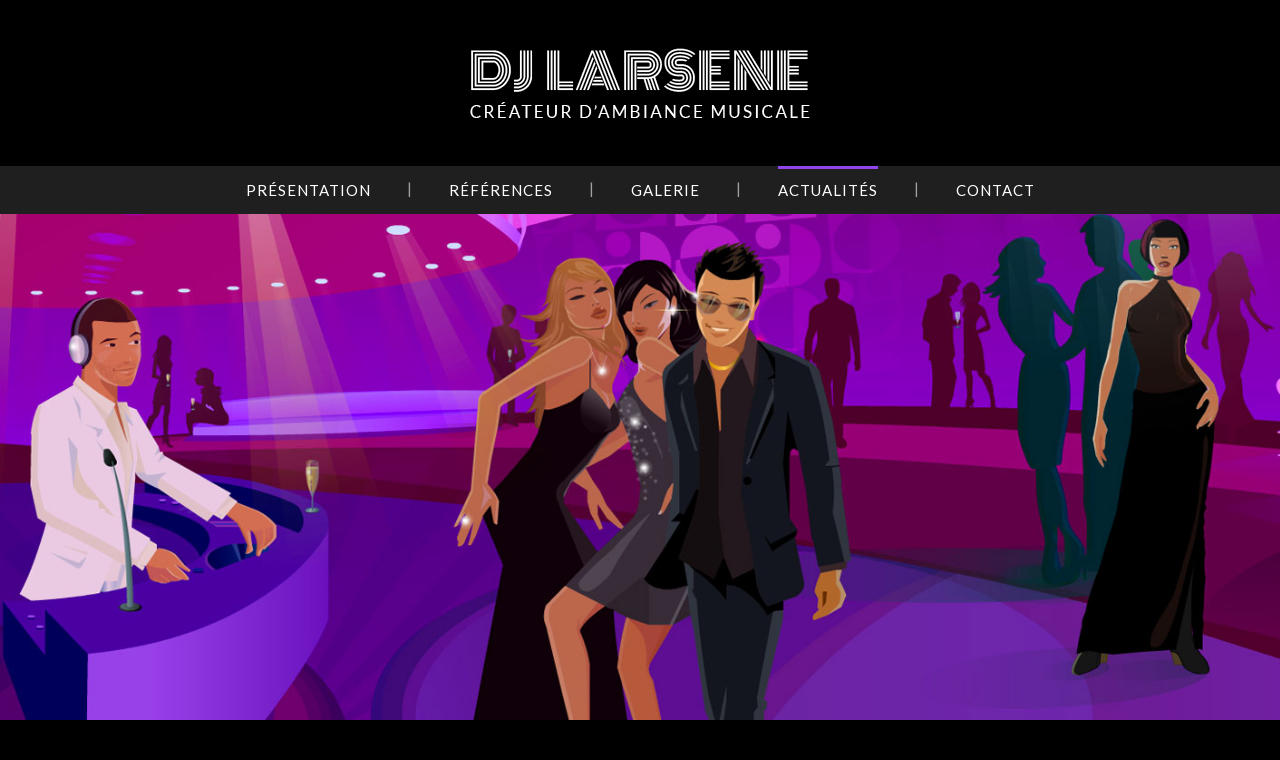

--- FILE ---
content_type: text/html; charset=UTF-8
request_url: http://www.djlarsene.com/category/mariage/
body_size: 4577
content:
<!DOCTYPE html>
<html lang="fr-FR" class="no-js">
<head>
<title>Mariage - DJ Larsene - Créateur d&#039;ambiance musicale</title>
<meta charset="UTF-8">
<meta name="viewport" content="width=device-width, initial-scale=1">
<meta name="author" content="Fred Jaillet" />
<meta name="google-site-verification" content="CPK1UBk4TpZPQ3PoiBxKLKA9V6sSSWc0GVA-cK31YOw" />
<meta property="og:title schema:name" content="Mariage en Provence" />
<meta property="og:url schema:url" content="http://www.djlarsene.com/mariage-en-provence/" />
<meta property="og:image schema:image" content="http://www.djlarsene.com/wp-content/uploads/image-min-1024x392.jpg" />
<meta name="twitter:image" content="http://www.djlarsene.com/wp-content/uploads/image-min-1024x392.jpg">
<meta property="article:publisher" content="https://www.facebook.com/groups/djlarsene/" />
<meta property="og:locale" content="fr_FR" />
<meta property="og:type" content="website" />
<meta property="og:site_name" content="DJ Larsene"/>
<link rel="stylesheet" href="http://www.djlarsene.com/wp-content/themes/framework/style.css" media="all">
<link rel="stylesheet" href="http://www.djlarsene.com/wp-content/themes/framework/fonts/font-awesome.min.css" media="all">
<link rel="profile" href="http://gmpg.org/xfn/11">
<link rel='dns-prefetch' href='//fonts.googleapis.com' />
<link rel='dns-prefetch' href='//s.w.org' />
<link rel='stylesheet' id='audio1-html5_site_css-css'  href='http://www.djlarsene.com/wp-content/plugins/lbg-audio1-html5/audio1_html5/audio1_html5.css?ver=4.6.30' type='text/css' media='all' />
<link rel='stylesheet' id='google-fonts-css'  href='http://fonts.googleapis.com/css?family=Lato%3A400%2C700%2C900%2C300&#038;ver=4.6.30' type='text/css' media='all' />
<script type='text/javascript' src='http://www.djlarsene.com/wp-includes/js/jquery/jquery.js?ver=1.12.4'></script>
<script type='text/javascript' src='http://www.djlarsene.com/wp-includes/js/jquery/jquery-migrate.min.js?ver=1.4.1'></script>
<script type='text/javascript' src='http://www.djlarsene.com/wp-content/plugins/lbg-audio1-html5/audio1_html5/js/jquery.mousewheel.min.js?ver=4.6.30'></script>
<script type='text/javascript' src='http://www.djlarsene.com/wp-content/plugins/lbg-audio1-html5/audio1_html5/js/jquery.touchSwipe.min.js?ver=4.6.30'></script>
<script type='text/javascript' src='http://www.djlarsene.com/wp-content/plugins/lbg-audio1-html5/audio1_html5/js/audio1_html5.js?ver=4.6.30'></script>
<link rel="icon" href="http://www.djlarsene.com/wp-content/uploads/cropped-favicon-32x32.png" sizes="32x32" />
<link rel="icon" href="http://www.djlarsene.com/wp-content/uploads/cropped-favicon-192x192.png" sizes="192x192" />
<link rel="apple-touch-icon-precomposed" href="http://www.djlarsene.com/wp-content/uploads/cropped-favicon-180x180.png" />
<meta name="msapplication-TileImage" content="http://www.djlarsene.com/wp-content/uploads/cropped-favicon-270x270.png" />
</head>
<body id="returntop" class="archive category category-mariage category-7">
<section class="wrap" id="logo"><section class="row"><div class="logo"><a href="http://www.djlarsene.com" title="DJ Larsene - Créateur d&#039;ambiance musicale"><img src="http://www.djlarsene.com/wp-content/uploads/logo_dj_larsene.png" alt="logo" width="340" height="70" /></a></div></section></section><section class="wrap" id="navigation"><section class="row"><ul id="menu-header" class="menu-header"><li id="menu-item-55" class="menu-item menu-item-type-post_type menu-item-object-page menu-item-55"><a title="Présentation" href="http://www.djlarsene.com/presentation/"><span>Présentation</span></a></li>
<li id="menu-item-63" class="menu-item menu-item-type-post_type menu-item-object-page menu-item-63"><a title="Références" href="http://www.djlarsene.com/references/"><span>Références</span></a></li>
<li id="menu-item-58" class="menu-item menu-item-type-post_type menu-item-object-page menu-item-58"><a title="Galerie" href="http://www.djlarsene.com/galerie/"><span>Galerie</span></a></li>
<li id="menu-item-56" class="menu-item menu-item-type-post_type menu-item-object-page current_page_parent menu-item-56"><a title="Actualités" href="http://www.djlarsene.com/actualites/"><span>Actualités</span></a></li>
<li id="menu-item-57" class="menu-item menu-item-type-post_type menu-item-object-page menu-item-57"><a title="Contact" href="http://www.djlarsene.com/contact/"><span>Contact</span></a></li>
</ul></section></section><section class="wrap" id="banner" style="background-image: url(http://www.djlarsene.com/wp-content/uploads/DJ-Diharce-Aactualites.jpg)"><p><script>		jQuery(function() {			jQuery("#lbg_audio1_html5_2937074").audio1_html5({				skin:"whiteControllers",				initialVolume:0.4,				autoPlay:true,				loop:true,				shuffle:false,				continuouslyPlayOnAllPages:true,				playerPadding:5,				playerBg:"#131313",				bufferEmptyColor:"#929292",				bufferFullColor:"#454545",				seekbarColor:"#FFFFFF",				volumeOffColor:"#454545",				volumeOnColor:"#FFFFFF",				timerColor:"#FFFFFF",				songAuthorTitleColor:"#FFFFFF",				showRewindBut:false,				showPlayBut:true,				showPreviousBut:true,				showNextBut:true,				showPlaylistBut:false,				showVolumeBut:true,								showVolumeSliderBut:true,				showTimer:true,				showSeekBar:true,				showAuthor:true,				showTitle:true,				showPlaylist:false,								showPlaylistOnInit:false,								playlistTopPos:15,								playlistBgColor:"#000000",				playlistRecordBgOffColor:"#000000",				playlistRecordBgOnColor:"#333333",				playlistRecordBottomBorderOffColor:"#333333",				playlistRecordBottomBorderOnColor:"#FFFFFF",				playlistRecordTextOffColor:"#777777",				playlistRecordTextOnColor:"#FFFFFF",				numberOfThumbsPerScreen:5,				playlistPadding:4,				showPlaylistNumber:false,				isSliderInitialized:false,				isProgressInitialized:false					});		});	</script>	    <div class="audio1_html5">            <audio id="lbg_audio1_html5_2937074" preload="auto">                  <div class="xaudioplaylist"><ul>                	<li class="xtitle"></li>                    <li class="xauthor"></li>                    <li class="xsources_mp3">http://www.djlarsene.com/wp-content/uploads/LOUNGE-00.mp3</li>                    <li class="xsources_ogg"></li>                </ul><ul>                	<li class="xtitle">LOUNGE 1</li>                    <li class="xauthor">Dj Larsene</li>                    <li class="xsources_mp3">http://www.djlarsene.com/wp-content/uploads/LOUNGE-1.mp3</li>                    <li class="xsources_ogg"></li>                </ul><ul>                	<li class="xtitle">LOUNGE 2</li>                    <li class="xauthor">Dj Larsene</li>                    <li class="xsources_mp3">http://www.djlarsene.com/wp-content/uploads/LOUNGE-2.mp3</li>                    <li class="xsources_ogg"></li>                </ul><ul>                	<li class="xtitle">LOUNGE 3</li>                    <li class="xauthor">Dj Larsene</li>                    <li class="xsources_mp3">http://www.djlarsene.com/wp-content/uploads/LOUNGE-3.mp3</li>                    <li class="xsources_ogg"></li>                </ul><ul>                	<li class="xtitle">LOUNGE 4</li>                    <li class="xauthor">Dj Larsene</li>                    <li class="xsources_mp3">http://www.djlarsene.com/wp-content/uploads/LOUNGE-4.mp3</li>                    <li class="xsources_ogg"></li>                </ul><ul>                	<li class="xtitle">LOUNGE 5</li>                    <li class="xauthor">Dj Larsene</li>                    <li class="xsources_mp3">http://www.djlarsene.com/wp-content/uploads/LOUNGE-5.mp3</li>                    <li class="xsources_ogg"></li>                </ul><ul>                	<li class="xtitle">LOUNGE 6</li>                    <li class="xauthor">Dj Larsene</li>                    <li class="xsources_mp3">http://www.djlarsene.com/wp-content/uploads/LOUNGE-6.mp3</li>                    <li class="xsources_ogg"></li>                </ul><ul>                	<li class="xtitle">LOUNGE 7</li>                    <li class="xauthor">Dj Larsene</li>                    <li class="xsources_mp3">http://www.djlarsene.com/wp-content/uploads/LOUNGE-7.mp3</li>                    <li class="xsources_ogg"></li>                </ul><ul>                	<li class="xtitle">DANCE 1</li>                    <li class="xauthor">Dj Larsene</li>                    <li class="xsources_mp3">http://www.djlarsene.com/wp-content/uploads/DANCE-1.mp3</li>                    <li class="xsources_ogg"></li>                </ul><ul>                	<li class="xtitle">DANCE 2</li>                    <li class="xauthor">Dj Larsene</li>                    <li class="xsources_mp3">http://www.djlarsene.com/wp-content/uploads/DANCE-2.mp3</li>                    <li class="xsources_ogg"></li>                </ul><ul>                	<li class="xtitle">DANCE 3</li>                    <li class="xauthor">Dj Larsene</li>                    <li class="xsources_mp3">http://www.djlarsene.com/wp-content/uploads/DANCE-3.mp3</li>                    <li class="xsources_ogg"></li>                </ul><ul>                	<li class="xtitle">DANCE 4</li>                    <li class="xauthor">Dj Larsene</li>                    <li class="xsources_mp3">http://www.djlarsene.com/wp-content/uploads/DANCE-4.mp3</li>                    <li class="xsources_ogg"></li>                </ul><ul>                	<li class="xtitle">DANCE 5</li>                    <li class="xauthor">Dj Larsene</li>                    <li class="xsources_mp3">http://www.djlarsene.com/wp-content/uploads/DANCE-5.mp3</li>                    <li class="xsources_ogg"></li>                </ul><ul>                	<li class="xtitle">DANCE 6</li>                    <li class="xauthor">Dj Larsene</li>                    <li class="xsources_mp3">http://www.djlarsene.com/wp-content/uploads/DANCE-6.mp3</li>                    <li class="xsources_ogg"></li>                </ul><ul>                	<li class="xtitle">DANCE 7</li>                    <li class="xauthor">Dj Larsene</li>                    <li class="xsources_mp3">http://www.djlarsene.com/wp-content/uploads/DANCE-7.mp3</li>                    <li class="xsources_ogg"></li>                </ul></div>              No HTML5 audio playback capabilities for this browser. Use <a href="https://www.google.com/intl/en/chrome/browser/">Chrome Browser!</a>                </audio>          </div>             	<br style="clear:both;"></p></section><section class="wrap" id="container"><section class="row"><p class="entry-picto"><img src="http://www.djlarsene.com/wp-content/uploads/icon_dj_actualites.png" alt="picto" /></p><h1 class="entry-title">Mariage</h1><div class="entry-content"></div><ul class="grid-blog"><li id="post-1730" class="post-1730 post type-post status-publish format-standard has-post-thumbnail hentry category-mariage tag-dj tag-mariage tag-provence tag-var"><article><h3 class="entry-title"><a href="http://www.djlarsene.com/mariage-en-provence/" title="Mariage en Provence">Mariage en Provence</a></h3><p class="entry-meta"><time datetime="2022-06-30T14:42:49+02:00">30 juin 2022</time></p><p class="entry-image"><a href="http://www.djlarsene.com/mariage-en-provence/" title="Mariage en Provence"><img src="http://www.djlarsene.com/wp-content/uploads/mariage-provence.jpg" alt="Mariage en Provence" width="1920" height="1080" /></a></p><p class="entry-summary">Sous le soleil des terres de Provence, la magie de la musique gipsy a marqué l'ambiance&hellip;</p><p class="entry-link"><a href="http://www.djlarsene.com/mariage-en-provence/" title="Mariage en Provence">Lire l&rsquo;article</a></p></article></li><li id="post-1676" class="post-1676 post type-post status-publish format-standard has-post-thumbnail hentry category-mariage tag-mariage tag-var"><article><h3 class="entry-title"><a href="http://www.djlarsene.com/ambiance-mariage-dans-le-var/" title="Ambiance mariage dans le Var">Ambiance mariage dans le Var</a></h3><p class="entry-meta"><time datetime="2022-05-29T16:26:26+02:00">29 mai 2022</time></p><p class="entry-image"><a href="http://www.djlarsene.com/ambiance-mariage-dans-le-var/" title="Ambiance mariage dans le Var"><img src="http://www.djlarsene.com/wp-content/uploads/IMG_20220527_183421.jpg" alt="Ambiance mariage dans le Var" width="3264" height="2448" /></a></p><p class="entry-summary">Nous avons posé nos platines dans le Var avec une maison de Famille comme décor pour&hellip;</p><p class="entry-link"><a href="http://www.djlarsene.com/ambiance-mariage-dans-le-var/" title="Ambiance mariage dans le Var">Lire l&rsquo;article</a></p></article></li><li id="post-181" class="post-181 post type-post status-publish format-standard has-post-thumbnail hentry category-mariage tag-biarritz tag-noces"><article><h3 class="entry-title"><a href="http://www.djlarsene.com/ambiance-a-biarritz/" title="Ambiance à Biarritz">Ambiance à Biarritz</a></h3><p class="entry-meta"><time datetime="2016-09-30T22:57:07+02:00">30 septembre 2016</time></p><p class="entry-image"><a href="http://www.djlarsene.com/ambiance-a-biarritz/" title="Ambiance à Biarritz"><img src="http://www.djlarsene.com/wp-content/uploads/chateau-Arcangues-2.jpg" alt="Ambiance à Biarritz" width="1379" height="850" /></a></p><p class="entry-summary">Bonne nouvelle pour nos clients ! Notre zone d'intervention aux platines ne se limite pas à&hellip;</p><p class="entry-link"><a href="http://www.djlarsene.com/ambiance-a-biarritz/" title="Ambiance à Biarritz">Lire l&rsquo;article</a></p></article></li><li id="post-183" class="post-183 post type-post status-publish format-standard has-post-thumbnail hentry category-mariage"><article><h3 class="entry-title"><a href="http://www.djlarsene.com/week-end-dans-la-drome/" title="Week End dans la Drôme">Week End dans la Drôme</a></h3><p class="entry-meta"><time datetime="2016-09-06T22:59:26+02:00">6 septembre 2016</time></p><p class="entry-image"><a href="http://www.djlarsene.com/week-end-dans-la-drome/" title="Week End dans la Drôme"><img src="http://www.djlarsene.com/wp-content/uploads/CHATEAU-AULAN.jpg" alt="Week End dans la Drôme" width="960" height="1280" /></a></p><p class="entry-summary">Au milieu de nulle part, perdu dans la vallée de la Drôme... nous avons posé nos&hellip;</p><p class="entry-link"><a href="http://www.djlarsene.com/week-end-dans-la-drome/" title="Week End dans la Drôme">Lire l&rsquo;article</a></p></article></li></ul></section></section><section class="wrap" id="info"><section class="row"><ul class="grid-info"><li><article><p><img src="http://www.djlarsene.com/wp-content/uploads/icon_dj.png" alt="icon_dj" /></p><p>J&eacute;r&ocirc;me DIHARCE</p></article></li><li><article><p><img src="http://www.djlarsene.com/wp-content/uploads/icon_phone.png" alt="icon_phone" /></p><p>06 03 72 79 99</p></article></li><li><article><p><a href="http://www.djlarsene.com/contact/" title="Contactez-moi"><img src="http://www.djlarsene.com/wp-content/uploads/icon_email.png" alt="icon_email" /></a></p><p><a href="http://www.djlarsene.com/contact/" title="Contactez-moi">Contactez-moi</a></p></article></li><li><article><p><a onclick="window.open(this.href); return false;" href="https://www.facebook.com/groups/djlarsene/" title="Facebook"><img src="http://www.djlarsene.com/wp-content/uploads/icon_facebook.png" alt="icon_facebook" /></a></p><p><a onclick="window.open(this.href); return false;" href="https://www.facebook.com/groups/djlarsene/" title="Facebook">Facebook</a></p></article></li></ul></section></section><section class="wrap" id="copyright"><section class="row"><ul class="menu-copyright"><li>&copy; 2016 <a href="http://www.djlarsene.com/" title="Accueil">DJ Larsene</a></li><li>SIREN 510 116 817</li><li id="menu-item-64" class="menu-item menu-item-type-post_type menu-item-object-page menu-item-64"><a title="Mentions légales" href="http://www.djlarsene.com/mentions-legales/">Mentions légales</a></li>
<li id="menu-item-65" class="menu-item menu-item-type-post_type menu-item-object-page menu-item-65"><a title="Contact" href="http://www.djlarsene.com/contact/">Contact</a></li>
</ul><p class="design">R&eacute;alisation : <a onclick="window.open(this.href); return false;" href="http://www.les-agitateurs.com" title="Les Agitateurs - Agence Cr&eacute;ative">Les Agitateurs - Agence Cr&eacute;ative</a></p></section></section><script>
	(function(i,s,o,g,r,a,m){i['GoogleAnalyticsObject']=r;i[r]=i[r]||function(){
	(i[r].q=i[r].q||[]).push(arguments)},i[r].l=1*new Date();a=s.createElement(o),
	m=s.getElementsByTagName(o)[0];a.async=1;a.src=g;m.parentNode.insertBefore(a,m)
	})(window,document,'script','//www.google-analytics.com/analytics.js','ga');
	ga('create', 'UA-86084198-1', 'auto');
	ga('send', 'pageview');
	</script><script type='text/javascript' src='http://www.djlarsene.com/wp-includes/js/jquery/ui/core.min.js?ver=1.11.4'></script>
<script type='text/javascript' src='http://www.djlarsene.com/wp-includes/js/jquery/ui/widget.min.js?ver=1.11.4'></script>
<script type='text/javascript' src='http://www.djlarsene.com/wp-includes/js/jquery/ui/mouse.min.js?ver=1.11.4'></script>
<script type='text/javascript' src='http://www.djlarsene.com/wp-includes/js/jquery/ui/accordion.min.js?ver=1.11.4'></script>
<script type='text/javascript' src='http://www.djlarsene.com/wp-includes/js/jquery/ui/position.min.js?ver=1.11.4'></script>
<script type='text/javascript' src='http://www.djlarsene.com/wp-includes/js/jquery/ui/menu.min.js?ver=1.11.4'></script>
<script type='text/javascript' src='http://www.djlarsene.com/wp-includes/js/wp-a11y.min.js?ver=4.6.30'></script>
<script type='text/javascript'>
/* <![CDATA[ */
var uiAutocompleteL10n = {"noResults":"Aucun r\u00e9sultat de recherche.","oneResult":"Un r\u00e9sultat trouv\u00e9. Utilisez les fl\u00e8ches haut et bas du clavier pour les parcourir. ","manyResults":"%d r\u00e9sultats trouv\u00e9s. Utilisez les fl\u00e8ches haut et bas du clavier pour les parcourir."};
/* ]]> */
</script>
<script type='text/javascript' src='http://www.djlarsene.com/wp-includes/js/jquery/ui/autocomplete.min.js?ver=1.11.4'></script>
<script type='text/javascript' src='http://www.djlarsene.com/wp-includes/js/jquery/ui/slider.min.js?ver=1.11.4'></script>
<script type='text/javascript' src='http://www.djlarsene.com/wp-includes/js/jquery/ui/tabs.min.js?ver=1.11.4'></script>
<script type='text/javascript' src='http://www.djlarsene.com/wp-includes/js/jquery/ui/sortable.min.js?ver=1.11.4'></script>
<script type='text/javascript' src='http://www.djlarsene.com/wp-includes/js/jquery/ui/draggable.min.js?ver=1.11.4'></script>
<script type='text/javascript' src='http://www.djlarsene.com/wp-includes/js/jquery/ui/droppable.min.js?ver=1.11.4'></script>
<script type='text/javascript' src='http://www.djlarsene.com/wp-includes/js/jquery/ui/selectable.min.js?ver=1.11.4'></script>
<script type='text/javascript' src='http://www.djlarsene.com/wp-includes/js/jquery/ui/datepicker.min.js?ver=1.11.4'></script>
<script type='text/javascript'>
jQuery(document).ready(function(jQuery){jQuery.datepicker.setDefaults({"closeText":"Fermer","currentText":"Aujourd\u2019hui","monthNames":["janvier","f\u00e9vrier","mars","avril","mai","juin","juillet","ao\u00fbt","septembre","octobre","novembre","d\u00e9cembre"],"monthNamesShort":["Jan","F\u00e9v","Mar","Avr","Mai","Juin","Juil","Ao\u00fbt","Sep","Oct","Nov","D\u00e9c"],"nextText":"Suivant","prevText":"Pr\u00e9c\u00e9dent","dayNames":["dimanche","lundi","mardi","mercredi","jeudi","vendredi","samedi"],"dayNamesShort":["dim","lun","mar","mer","jeu","ven","sam"],"dayNamesMin":["D","L","M","M","J","V","S"],"dateFormat":"d MM yy","firstDay":1,"isRTL":false});});
</script>
<script type='text/javascript' src='http://www.djlarsene.com/wp-includes/js/jquery/ui/resizable.min.js?ver=1.11.4'></script>
<script type='text/javascript' src='http://www.djlarsene.com/wp-includes/js/jquery/ui/button.min.js?ver=1.11.4'></script>
<script type='text/javascript' src='http://www.djlarsene.com/wp-includes/js/jquery/ui/dialog.min.js?ver=1.11.4'></script>
<script type='text/javascript' src='http://www.djlarsene.com/wp-content/plugins/contact-form-7/includes/js/jquery.form.min.js?ver=3.51.0-2014.06.20'></script>
<script type='text/javascript' src='http://www.djlarsene.com/wp-includes/js/jquery/jquery.color.min.js?ver=2.1.1'></script>
<script type='text/javascript' src='http://www.djlarsene.com/wp-includes/js/imagesloaded.min.js?ver=3.2.0'></script>
<script type='text/javascript' src='http://www.djlarsene.com/wp-includes/js/masonry.min.js?ver=3.3.2'></script>
<script type='text/javascript' src='http://www.djlarsene.com/wp-includes/js/jquery/jquery.masonry.min.js?ver=3.1.2b'></script>
<script type='text/javascript' src='http://www.djlarsene.com/wp-includes/js/jquery/ui/progressbar.min.js?ver=1.11.4'></script>
<script type='text/javascript' src='http://www.djlarsene.com/wp-includes/js/jquery/ui/tooltip.min.js?ver=1.11.4'></script>
<script type='text/javascript' src='http://www.djlarsene.com/wp-includes/js/jquery/ui/effect.min.js?ver=1.11.4'></script>
<script type='text/javascript' src='http://www.djlarsene.com/wp-includes/js/jquery/ui/effect-blind.min.js?ver=1.11.4'></script>
<script type='text/javascript' src='http://www.djlarsene.com/wp-includes/js/jquery/ui/effect-bounce.min.js?ver=1.11.4'></script>
<script type='text/javascript' src='http://www.djlarsene.com/wp-includes/js/jquery/ui/effect-clip.min.js?ver=1.11.4'></script>
<script type='text/javascript' src='http://www.djlarsene.com/wp-includes/js/jquery/ui/effect-drop.min.js?ver=1.11.4'></script>
<script type='text/javascript' src='http://www.djlarsene.com/wp-includes/js/jquery/ui/effect-explode.min.js?ver=1.11.4'></script>
<script type='text/javascript' src='http://www.djlarsene.com/wp-includes/js/jquery/ui/effect-fade.min.js?ver=1.11.4'></script>
<script type='text/javascript' src='http://www.djlarsene.com/wp-includes/js/jquery/ui/effect-fold.min.js?ver=1.11.4'></script>
<script type='text/javascript' src='http://www.djlarsene.com/wp-includes/js/jquery/ui/effect-highlight.min.js?ver=1.11.4'></script>
<script type='text/javascript' src='http://www.djlarsene.com/wp-includes/js/jquery/ui/effect-pulsate.min.js?ver=1.11.4'></script>
<script type='text/javascript' src='http://www.djlarsene.com/wp-includes/js/jquery/ui/effect-size.min.js?ver=1.11.4'></script>
<script type='text/javascript' src='http://www.djlarsene.com/wp-includes/js/jquery/ui/effect-scale.min.js?ver=1.11.4'></script>
<script type='text/javascript' src='http://www.djlarsene.com/wp-includes/js/jquery/ui/effect-shake.min.js?ver=1.11.4'></script>
<script type='text/javascript' src='http://www.djlarsene.com/wp-includes/js/jquery/ui/effect-slide.min.js?ver=1.11.4'></script>
<script type='text/javascript' src='http://www.djlarsene.com/wp-includes/js/jquery/ui/effect-transfer.min.js?ver=1.11.4'></script>
<script type='text/javascript'>
/* <![CDATA[ */
var _wpcf7 = {"loaderUrl":"http:\/\/www.djlarsene.com\/wp-content\/plugins\/contact-form-7\/images\/ajax-loader.gif","recaptcha":{"messages":{"empty":"Merci de confirmer que vous n\u2019\u00eates pas un robot."}},"sending":"Envoi en cours..."};
/* ]]> */
</script>
<script type='text/javascript' src='http://www.djlarsene.com/wp-content/plugins/contact-form-7/includes/js/scripts.js?ver=4.5.1'></script>
<script type='text/javascript' src='http://www.djlarsene.com/wp-includes/js/wp-embed.min.js?ver=4.6.30'></script>
<script type='text/javascript' src='http://www.djlarsene.com/wp-content/themes/framework/js/custom.js'></script>
</body></html>

--- FILE ---
content_type: text/css
request_url: http://www.djlarsene.com/wp-content/themes/framework/style.css
body_size: 5848
content:
/*
	Theme Name: LA One Page Responsive
	Theme URI: http://www.les-agitateurs.com
	Description: LA One Page Responsive est un th&egrave;me pour WordPress utilisant un syst&egrave;me de bloc et compatible avec wooommerce.
	Author: Fred Jaillet & Yunaima Oyola 
	Author URI: http://www.les-agitateurs.com
	Version: 2.9.3
	Tags: woocommerce, one-column, block system, menu top, menu left, block content, block partner
	License: GNU General Public License
	License URI: http://www.opensource.org/licenses/gpl-license.php
*/

/*RESET*/
html,body,div,span,object,iframe,h1,h2,h3,h4,h5,h6,p,blockquote,pre,abbr,address,cite,code,del,dfn,em,img,ins,kbd,q,samp,small,strong,sub,sup,var,b,i,dl,dt,dd,ol,ul,li,fieldset,form,label,legend,table,caption,tbody,tfoot,thead,tr,th,td,article,aside,figure,footer,header,hgroup,menu,nav,section,menu,time,mark,audio,video{margin:0;padding:0;border:0;outline:0;font-size:100%;vertical-align:baseline;background:transparent}ol,ul{list-style:none}article,aside,figure,footer,header,hgroup,nav,section{display:block}blockquote,q{quotes:none}blockquote:before,blockquote:after,q:before,q:after{content:'';content:none}a{margin:0;padding:0;font-size:100%;vertical-align:baseline;background:transparent}ins{background-color:#ff9;color:#000;text-decoration:none}mark{background-color:#ff9;color:#000;font-style:italic;font-weight:700}del{text-decoration:line-through}abbr[title],dfn[title]{border-bottom:1px dotted #000;cursor:help}table{border-collapse:collapse;border-spacing:0}hr{display:block;height:1px;border:0;border-top:1px solid #ccc;margin:1em 0;padding:0}table{font-size:inherit;font:100%}html{-webkit-font-smoothing:antialiased;overflow-y:scroll}input[type=text],textarea,select{outline:none}label,input[type=button],input[type=submit],button{cursor:hand;cursor:pointer;}a:hover,a:active{outline:none}.ie7 img{-ms-interpolation-mode:bicubic}pre{padding:15px;white-space:pre;white-space:pre-wrap;white-space:pre-line;word-wrap:break-word}*{padding:0;margin:0}img{max-width:100%;vertical-align:middle;height:auto;width:auto;-webkit-box-sizing:border-box;-moz-box-sizing:border-box;box-sizing:border-box}
/*COMMON*/ 
* { box-sizing: border-box}  
html, body { height: 100%; width:100%} 
body{font-size:16px; font-weight:400; background:#000; font-family:'Lato',sans-serif; color:#040404}
/*SECTION*/
.wrap { position:relative; background:#fff}  
.row { position:relative; margin:0px auto; padding:24px; max-width:1158px}
.row:after { content:""; display:table; clear:both; overflow:visible} 
@media only screen and (max-width : 980px) {
	.row { padding:12px} 
	}
/*GRID*/ 
.grid { font-size:0; width: 100%; text-align:center; height: 100%}
.grid > li { display:inline-block; position:relative; vertical-align:top; width:100%; height: 100%; font-size:16px; }
.grid > li article { position:relative; overflow:hidden} 
.grid-1 > li, .grid > li.grid-1 { width:100%} 
.grid-2 > li, .grid > li.grid-2 { width:50%}
.grid-3 > li, .grid > li.grid-3 { width:33.333333333%}
.grid-4 > li, .grid > li.grid-4 { width:25%}  
.grid-5 > li, .grid > li.grid-5 { width:20%}  
.grid-6 > li, .grid > li.grid-6 { width:16.66666666666667%} 
.grid-7 > li, .grid > li.grid-7 { width:14.28571428571429%}
@media only screen and (max-width : 1024px) {
	.grid > li { width: 50% !important}
	.grid > li article img { width: 100% !important}
}
@media only screen and (max-width : 768px) {
	.grid > li { width: 100% !important} 	 
}  
/*LOGO*/
#logo { text-align:center; padding:24px 48px; background:#000 }
@media only screen and (max-width : 980px) {
	#logo { padding:0 12px} 
} 
/*NAVIGATION*/
#navigation { color:#a0a0a0; padding:0 24px; text-align:center; background:#1f1f1f }
#navigation .row { padding:0}

#navigation .menu-header { font-size:0; text-align:center} 
#navigation .menu-header > li { min-height:48px; text-transform:uppercase; letter-spacing:1px; vertical-align:middle; display:inline-block; vertical-align:top; font-size:15px}
#navigation .menu-header > li:after { content:"|"}
#navigation .menu-header > li:last-child:after { content:""}
#navigation .menu-header > li a { color:#fff; padding:12px 36px; text-decoration:none}
#navigation .menu-header > li a span  { display:inline-block; vertical-align:middle; padding:12px 0 15px; border-top:3px solid #1f1f1f}
.home .entry-content a { color:#1e90d1 }   
.page-template-page-reference .entry-content a { color:#e94577}  
.page-template-page-galerie .entry-content a { color:#1ed1b1}
.single .entry-content a { color:#8e45e9}
.page-template-page-partenaire .entry-content a { color:#ffc63d}
.page-template-page-contact .entry-content a { color:#fa8c17}
#navigation .menu-header > li:nth-child(1) a:hover span,
.home #navigation .menu-header > li.current-menu-item a span { border-top:3px solid #1e90d1}
#navigation .menu-header > li:nth-child(2) a:hover span,
.page-template-page-reference #navigation .menu-header > li.current-menu-item a span { border-top:3px solid #e94577} 
#navigation .menu-header > li:nth-child(3) a:hover span,
.page-template-page-galerie #navigation .menu-header > li.current-menu-item a span { border-top:3px solid #1ed1b1} 
#navigation .menu-header > li:nth-child(4) a:hover span, 
.archive #navigation .menu-header > li.current_page_parent a span,
.single #navigation .menu-header > li.current_page_parent a span,
.blog #navigation .menu-header > li.current-menu-item a span { border-top:3px solid #8e45e9}
#navigation .menu-header > li:nth-child(5) a:hover span,
.page-template-page-partenaire #navigation .menu-header > li.current-menu-item a span { border-top:3px solid #ffc63d}
#navigation .menu-header > li:nth-child(6) a:hover span,
.page-template-page-contact #navigation .menu-header > li.current-menu-item a span { border-top:3px solid #fa8c17}
@media only screen and (max-width : 980px) {
	#navigation { padding:0 12px}
	#navigation .menu-header > li { display:block; width:100%}
	#navigation .menu-header > li:after { content:" "}
	#navigation .menu-header > li a { padding:6px 12px}
	#navigation .menu-header > li a span { padding:6px 12px}
}
/*INFO*/  
#info { color:#a0a0a0; font-size:13px; text-align:center; background:#171717 }
#info .grid-info { font-size:0; text-align:center}
#info .grid-info > li { display:inline-block; vertical-align:top; width:25%; font-size:16px}
#info .grid-info > li article { padding:24px; overflow:hidden}
#info .grid-info > li:last-child article { border-right:0} 
#info p { font-size: 14px}  
#info p > img,
#info p > a img { margin-bottom:12px; display:inline-block}
#info a { color:#a0a0a0; text-decoration:none}
#info a:hover { color:#fff; text-decoration:underline} 
@media only screen and (max-width : 980px) {
	#info .grid-info > li { width: 50% !important} 
	#info .grid-info > li article { padding:20px}
}
@media only screen and (max-width : 480px) {
	#info .grid-info > li { width: 100% !important}
} 
/*COPYRIGHT*/   
#copyright { color:#efefef; font-size:13px; text-align:center; background:#000 }
#copyright .menu-copyright { float:left; font-size:0}  
#copyright .menu-copyright > li { display:inline-block; font-size:13px; vertical-align:middle} 
#copyright .menu-copyright > li:after { content:"|"; padding:0 6px}
#copyright .menu-copyright > li:last-child:after { content:""}
#copyright .menu-copyright a { color:#efefef; text-decoration:none}
#copyright .menu-copyright a:hover { color:#fff}
#copyright .design { float:right}  
#copyright .design a { color:#efefef; text-decoration:none}
#copyright .design a:hover { color:#fff} 
@media only screen and (max-width : 980px) {
	#copyright .copydate { float:left; width:100%; display:block} 
	#copyright .design { float:left; width:100%; display:block} 
	
}
/*CONTAINER*/   
#container { color:#fff; padding:24px 48px; background:#131313 }
@media only screen and (max-width : 980px) {
	#container { padding:0} 
}
/*BANNER*/  
#banner { height:660px; position:relative; background-repeat:no-repeat; background-size:cover; background-position:left top}
.single #banner { height:330px; background-position:center center} 
@media only screen and (max-width : 1180px) {
	#banner { height:400px; background-position:top left}
} 
@media only screen and (max-width : 480px) {
	#banner { height:300px; background-position:top left}
}
/*PLAYER*/
.audio1_html5.whiteControllers  { position:absolute !important;  bottom:24px; left:0; z-index:9999}
/*RICHTEXT*/   
p.entry-picto { text-align:center; padding-bottom:36px}
h1 { color:#fff; font-size:29px; text-align:center; text-transform:uppercase; margin-bottom:36px}
.page-template-page-reference h1 { color:#e94577} 
.page-template-page-galerie h1 { color:#1ed1b1}
.blog h1, 
.single h1,
.archive h1 { color:#8e45e9}
.page-template-page-presentation h1 { color:#1e90d1}
.page-template-page-partenaire h1 { color:#ffc63d}
.page-template-page-contact h1 { color:#fa8c17}
.entry-content a { text-decoration:none}
.entry-content a:hover { text-decoration:underline}
.entry-content a { color: #CCC}
.page-template-page-presentation .entry-content a { color:#1e90d1} 
.page-template-page-reference .entry-content a { color:#e94577} 
.page-template-page-galerie .entry-content a { color:#1ed1b1}
.blog .entry-content a,  
.single .entry-content a { color:#8e45e9}
.page-template-page-partenaire .entry-content a { color:#ffc63d}
.page-template-page-contact .entry-content a { color:#fa8c17}
.entry-content h2 { font-size: 21px; margin-bottom:6px}
.entry-content h3 { font-size: 19px; margin-bottom:6px}
.entry-content h4 { font-size: 17px; margin-bottom:6px}
.entry-content h5 { font-size: 16px; margin-bottom:6px}   
.entry-content h6 { font-size: 15px; margin-bottom:6px} 
.entry-content p { padding-bottom:24px; line-height:1.9em; letter-spacing:2px}
.entry-content { text-align:center } 
.entry-content ul{ margin-bottom:24px}       
.entry-content ul li { padding-left:24px; list-style:none; line-height:1.8em}
.entry-content ul li:before { margin-right:6px; padding-bottom:2px; vertical-align:middle; display:inline-block; content: "\f0c8"; font-size:10px; font-family: "FontAwesome"}
.home .entry-content ul li:before { color:#1e90d1} 
.page-template-page-reference .entry-content ul li:before { color:#e94577} 
.page-template-page-galerie .entry-content ul li:before { color:#1ed1b1}
.blog .entry-content ul li:before,
.single .entry-content ul li:before { color:#8e45e9}
.page-template-page-partenaire .entry-content ul li:before { color:#ffc63d}
.page-template-page-contact .entry-content ul li:before { color:#fa8c17}
.entry-content ol { margin:0 0 24px 24px}   
.entry-content ol li { list-style:decimal; margin-left:24px; line-height:1.8em}  
.home .entry-content blockquote { font-weight:bold; margin-bottom:24px; background:url('http://www.djlarsene.com/wp-content/uploads/back_blockquote.jpg') top center no-repeat; text-align:center !important; font-size:15px; padding:24px}
.page-template-page-presentation .entry-content blockquote { font-weight:bold; margin-bottom:24px; background:url('http://www.djlarsene.com/wp-content/uploads/back_blockquote-1024x195-wedding.jpg') top center no-repeat; text-align:center !important; font-size:15px; padding:24px}
.entry-content blockquote p { padding-bottom:0; letter-spacing:2px; color: #fff; line-height:1.6em; text-transform:normal} 
.entry-content blockquote p em { color:#47aee8} 
/*BLOC HOME*/
.grid-bloc-home { margin:-12px; font-size:0; text-align:center}
.grid-bloc-home > li { display:inline-block; vertical-align:top; width:33.333333333%; font-size:16px}
.grid-bloc-home > li article { margin:12px; min-height:520px; height:520px; overflow:hidden; background-repeat:no-repeat; background-size:cover; background-position:center center}
.grid-bloc-home > li article .inside { display: table; width: 100%; height:100%}
.grid-bloc-home > li article .inside-content { display: table-cell; padding:24px; width: 100%; vertical-align:bottom; text-align:center} 
.grid-bloc-home > li:nth-child(1) article .inside { background:rgba(11,71,105,0.75) }
.grid-bloc-home > li:nth-child(2) article .inside { background:rgba(110,23,49,0.75) }
.grid-bloc-home > li:nth-child(3) article .inside { background:rgba(7,79,66,0.75) }
.grid-bloc-home > li article .inside-content h3 { font-size:28px; color:#fff; margin-bottom:12px; text-transform:uppercase; font-weight:normal}
.grid-bloc-home > li article .inside-content p a { font-size:14px; text-transform:uppercase; display:inline-block; margin-top:12px; border:1px solid #fff; padding:6px 12px; color:#fff; text-decoration:none}
.grid-bloc-home > li article .inside-content p a:hover { border:1px solid #000; background:#000; color:#fff; text-decoration:none}
@media only screen and (max-width : 980px) { 
	.grid-bloc-home > li { width:100%}
}
/*BLOC REFERNCES*/ 
.grid-bloc-references { font-size:0; text-align:center}
.grid-bloc-references > li { display:inline-block; vertical-align:top; width:50%; font-size:16px}
.grid-bloc-references > li.ref-image article { min-height:500px; padding:36px; overflow:hidden; background-repeat:no-repeat; background-size:cover; background-position:center center}
.grid-bloc-references > li.ref-texte article { min-height:500px; padding:36px; overflow:hidden}
.grid-bloc-references > li article h3 { font-size:19px; color:#e94577; margin-bottom:24px; font-weight:normal}
.grid-bloc-references > li article em { color:#ccc}   
.grid-bloc-references > li article p { line-height:1.4em}  
@media only screen and (max-width : 980px) { 
	.grid-bloc-references > li { width:100%}
}
/*BLOG*/
.grid-blog { font-size:0; margin:0 -12px}
.grid-blog > li { display:inline-block; position:relative; vertical-align:top; width:33.333333333%; font-size:16px }
.grid-blog > li article {  position:relative; border:1px solid #999; padding:24px; margin:12px; overflow:hidden}
.grid-blog > li article p { text-align:center}
.grid-blog > li .entry-category { position:relative; top:-24px; background:#dcbb83; color:#fff; text-transform:uppercase; padding:6px 24px; display:inline-block}
.grid-blog > li .entry-meta { font-size:13px; text-align:center !important; color:#999 }
.grid-blog > li article h3 { text-align:center}
.grid-blog > li article h3 a { font-size:19px; text-transform:none; color:#fff; text-decoration:none; line-height:1em; font-weight:normal}
.grid-blog > li article h3 a:hover { color:#ccc; text-decoration:none}
.grid-blog > li .entry-summary { font-size:15px; line-height:1.8em}
.grid-blog > li .entry-image { padding:24px 0}
.grid-blog > li .entry-link a { margin-top:24px; font-size:14px; text-transform:uppercase; display:inline-block; border:1px solid #ccc; padding:6px 24px; color:#ccc; text-decoration:none}
.grid-blog > li .entry-link a:hover { border:1px solid #fff; color:#fff; text-decoration:none}
@media only screen and (max-width : 980px) {
	.grid-blog > li { width:50% }
} 
@media only screen and (max-width : 480px) {
	.grid-blog > li { width:100%}
}
/*META*/ 
.single h1 { text-align:center !important; margin-bottom:12px}
.single .entry-meta-date { font-size:13px; text-align:center !important; color:#999 }
.single .entry-meta-category { text-align:center !important; color:#999; margin:24px 0 }
.single .entry-meta-category a { margin-right:12px; color:#ccc; text-decoration:none}
.single .entry-meta-category a:hover { color:#fff}
.single .entry-meta-category a:last-child { margin-right:0} 
/*TAG*/   
.entry-tag { position: relative; display: inline-block; height: 24px; margin-left: 12px; margin-right:6px; margin-bottom:6px; border-top-right-radius: 4px; border-bottom-right-radius: 4px; padding: 0 8px 0 12px; background-color: #cfcfcf; color: #0d1010; font-size: 11px; text-transform:uppercase; line-height: 24px; text-decoration: none; zoom: 1}
.entry-tag:hover { background:#FFF}
.entry-tag-arrow { content: ""; position: absolute; top: 0; left: -12px; width: 0; height: 0; border-color: transparent #cfcfcf transparent transparent; border-style: solid; border-width: 12px 12px 12px 0}
.entry-tag:hover .entry-tag-arrow { border-color: transparent #FFF transparent transparent;}
.entry-tag-bullet { content: ""; position: absolute; top: 10px; left: 0; float: left; width: 4px; height: 4px; border-radius: 2px; background-color: #131313}
/*NEXTPREVIOUS*/  
#nextprevious.wrap { background:#efefef; overflow:hidden } 
a.thumb { text-decoration:none; position:relative}
.thumb span { text-transform:uppercase; color:#999; display:block; margin-top:12px; font-size:14px}
a.thumb h3 { color: #666; text-decoration:none; font-size:17px}
a.thumb:hover h3 { color:#333; text-decoration:none}
.thumb p { font-size:12px; color:#999} 
.thumb img { height:78px}
.nextprevious-previous { position:relative; float:left; display:block; width:50%; text-align:left}
.nextprevious-previous img { float:left; margin-right:12px}
.nextprevious-next { position:relative; float:right; display:block; width:50%; text-align:right}
.nextprevious-next img { float:right; position:relative; margin-left:12px}
.nextprevious-next .thumb:after { top:-39px; left:12px; content: ""; position: absolute; width: 0; height: 0; border: solid 12px; border-color: transparent transparent transparent #efefef }
.nextprevious-previous .thumb:after { top:-39px; right:12px; content: ""; position: absolute; width: 0; height: 0; border: solid 12px; border-color: transparent #efefef transparent transparent }
/*RELATED*/
#related.wrap { text-align:center}
#related h3 { text-transform:uppercase; color:#151515}
.grid-related { font-size:0; margin:0 -12px}
.grid-related > li { display:inline-block;  position:relative; vertical-align:top; width:25%; font-size:16px; }
.grid-related > li article { position:relative; margin:12px; padding:12px; background:#fbfbf8; overflow:hidden} 
.grid-related > li article h4 { padding:6px}
.grid-related > li article h4 a {  font-size:17px; text-transform:uppercase; color:#151515; text-decoration:none; line-height:1em; font-weight:normal}
.grid-related > li article h4 a:hover { color:#999; text-decoration:none}
@media only screen and (max-width : 980px) {
	.grid-related > li { width: 100% !important} 	 
}  
/*GALERIE*/
.grid-gallery { font-size:0; margin:0 -12px}
.grid-gallery > li { display:inline-block;  position:relative; vertical-align:top; width:25%}
.grid-gallery > li article { position:relative; margin:12px; overflow:hidden} 
@media only screen and (max-width : 980px) {
	.grid-gallery > li { width: 50% !important} 	 
} 
@media only screen and (max-width : 480px) {
	.grid-gallery > li { width: 100% !important} 	 
} 
/*BREADCRUMB*/
#breadcrumb { padding:0 24px; background:#131313 }
.entry-breadcrumb { font-size:0}
.entry-breadcrumb li { font-size:13px; color:#ccc; margin-right:6px; display:inline-block; vertical-align:middle}
.entry-breadcrumb li:before { font-family: "FontAwesome"; padding-right:6px; font-size:9px; vertical-align:middle; content: "\f054" }
.entry-breadcrumb li:first-child:before { padding:0; content: ""}
.entry-breadcrumb li a { color: #ccc; text-decoration:none} 
.entry-breadcrumb li a:hover { color: #fff; text-decoration:none}
/*CONTACT*/
div.wpcf7 h3 { color:#FF0} 
div.wpcf7 ul.form1 li:nth-child(2),
div.wpcf7 ul.form1 li:nth-child(5),
div.wpcf7 ul.form1 li:nth-child(7) { float:left; width:49%}
div.wpcf7 ul.form1 li:nth-child(3),    
div.wpcf7 ul.form1 li:nth-child(6),   
div.wpcf7 ul.form1 li:last-child { float:right; width:49%}
div.wpcf7 ul.form2 li:first-child, 
div.wpcf7 ul.form2 li:nth-child(3) { float:left; width:49%}
div.wpcf7 ul.form2 li:nth-child(2),     
div.wpcf7 ul.form2 li:last-child { float:right; width:49%}

div.wpcf7{margin:0;padding:0; text-align:center !important; margin:0px auto; width:50%}
div.wpcf7-response-output{margin:2em .5em 1em;padding:.2em 1em}
div.wpcf7 .screen-reader-response{position:absolute;overflow:hidden;clip:rect(1px,1px,1px,1px);height:1px;width:1px;margin:0;padding:0;border:0}
div.wpcf7-mail-sent-ok{border:2px solid #398f14}
div.wpcf7-mail-sent-ng{border:2px solid red}
div.wpcf7-spam-blocked{border:2px solid orange}
div.wpcf7-validation-errors{border:2px solid #f7e700}
.wpcf7-form-control-wrap{position:relative}
span.wpcf7-not-valid-tip{color:red;font-size:1em;display:block}
.use-floating-validation-tip span.wpcf7-not-valid-tip{position:absolute;top:20%;left:20%;z-index:100;border:1px solid red;background:#fff;padding:.2em .8em}
span.wpcf7-list-item{margin-left:.5em}
.wpcf7-display-none{display:none}
div.wpcf7 img.ajax-loader{border:none;vertical-align:middle;margin-left:4px}
div.wpcf7 div.ajax-error{display:none}
div.wpcf7 .placeheld{color:#888}
.wpcf7 { text-align:left}
.wpcf7 label { font-size:11px; text-align:center !important; text-transform:uppercase; font-weight:bold}   
.wpcf7 label em { color:red; padding-left:6px; font-style:normal}
.wpcf7 input[type=text],
.wpcf7 input[type=email] { margin-bottom:6px; width: 100%; background:#fff; color:#000; padding: 6px; font-family:Tahoma,Geneva,sans-serif; font-size:16px; -moz-box-sizing: border-box; -webkit-box-sizing: border-box; box-sizing: border-box; border:1px solid #e7d1ab}
.wpcf7 input[type=text]:hover, 
.wpcf7 input[type=email]:hover,
.wpcf7 textarea:hover { border:1px solid #c2a471} 
.wpcf7 select { margin-bottom:6px; width: 100%; background:#fff; color:#000; padding: 5px; font-family:Tahoma,Geneva,sans-serif; font-size:16px; -moz-box-sizing: border-box; -webkit-box-sizing: border-box; box-sizing: border-box; border:1px solid #e7d1ab}
.wpcf7 textarea { margin-bottom:2px;width: 100%; background:#fff; resize: none; color:#000; padding:6px; font-family:Tahoma,Geneva,sans-serif; font-size:16px; -moz-box-sizing: border-box; -webkit-box-sizing: border-box; box-sizing: border-box; border:1px solid #e7d1ab}
.wpcf7 input[type=submit]{ width: auto; text-align:center !important; background:#fa8c17; text-transform:uppercase; color:#fff; padding: 6px 48px; font-family:Tahoma,Geneva,sans-serif; font-size:16px; -moz-box-sizing: border-box; -webkit-box-sizing: border-box; box-sizing: border-box; border:1px solid #fa8c17}
.wpcf7 input[type=submit]:hover { background:#fff; border:1px solid #fff; color:#fa8c17} 
::-webkit-input-placeholder { text-transform:uppercase;color: #c2a471} 
:-moz-placeholder { text-transform:uppercase;color: #c2a471; opacity: 1}
::-moz-placeholder { text-transform:uppercase;color: #c2a471; opacity: 1} 
:-ms-input-placeholder { text-transform:uppercase;color:#c2a471}
.wpcf7 input[type=file] { margin-bottom:6px; width: 100%; background:#fff; color:#000; padding: 3px; font-family:Tahoma,Geneva,sans-serif; font-size:16px; -moz-box-sizing: border-box; -webkit-box-sizing: border-box; box-sizing: border-box; border:1px solid #e7d1ab}
textarea.wpcf7-not-valid,
input.wpcf7-not-valid { border:1px solid #F00}
span.wpcf7-not-valid-tip  { color: #f00; font-size: 11px !important; font-weight:normal !important; display: block}
.wpcf7 span:last-child { width:100%; display:inline-block; text-align:center}
.wpcf7-validation-errors { border:2px solid red!important; color:red}
@media only screen and (max-width : 980px) {
	div.wpcf7{width:100%}	 
} 
/*COLORBOX*/
#colorbox, #cboxOverlay, #cboxWrapper{position:absolute; top:0; left:0; z-index:9999; overflow:hidden; -webkit-transform: translate3d(0,0,0);}
#cboxWrapper {max-width:none;}
#cboxOverlay{position:fixed; width:100%; height:100%;}
#cboxMiddleLeft, #cboxBottomLeft{clear:left;}
#cboxContent{position:relative;}
#cboxLoadedContent{overflow:auto; -webkit-overflow-scrolling: touch;}
#cboxTitle{margin:0}
#cboxLoadingOverlay, #cboxLoadingGraphic{position:absolute; top:0; left:0; width:100%; height:100%;}
#cboxPrevious, #cboxNext, #cboxClose, #cboxSlideshow{cursor:pointer;}
.cboxPhoto{float:left; margin:auto; border:0; display:block; max-width:none; -ms-interpolation-mode:bicubic;}
.cboxIframe{width:100%; height:100%; display:block; border:0; padding:0; margin:0;}
#colorbox, #cboxContent, #cboxLoadedContent{box-sizing:content-box; -moz-box-sizing:content-box; -webkit-box-sizing:content-box;}
#cboxOverlay{background:rgba(3,3,3,0.7); opacity: 0.9; filter: alpha(opacity = 90);}
#colorbox{outline:0;}
#cboxTopLeft{width:25px; height:25px; background:url(media/colorbox/border1.png) no-repeat 0 0;}
#cboxTopCenter{height:25px; background:url(media/colorbox/border1.png) repeat-x 0 -50px;}
#cboxTopRight{width:25px; height:25px; background:url(media/colorbox/border1.png) no-repeat -25px 0;}
#cboxBottomLeft{width:25px; height:25px; background:url(media/colorbox/border1.png) no-repeat 0 -25px;}
#cboxBottomCenter{height:25px; background:url(media/colorbox/border1.png) repeat-x 0 -75px;}
#cboxBottomRight{width:25px; height:25px; background:url(media/colorbox/border1.png) no-repeat -25px -25px;}
#cboxMiddleLeft{width:25px; background:url(media/colorbox/border2.png) repeat-y 0 0;}
#cboxMiddleRight{width:25px; background:url(media/colorbox/border2.png) repeat-y -25px 0;}
#cboxContent{background:#fff; overflow:hidden;}
.cboxIframe{background:#fff;}
#cboxError{padding:50px; border:1px solid #ccc;}
#cboxLoadedContent{margin-bottom:20px;}
#cboxTitle{position:absolute; bottom:0px; left:0; text-align:center; width:100%; color:#999; display:none !important}
#cboxCurrent{position:absolute; bottom:0px; left:100px; color:#999;}
#cboxLoadingOverlay{background:#fff url(media/colorbox/loading.gif) no-repeat 5px 5px;}
#cboxPrevious, #cboxNext, #cboxSlideshow, #cboxClose {border:0; padding:0; margin:0; overflow:visible; width:auto; background:none; }
#cboxPrevious:active, #cboxNext:active, #cboxSlideshow:active, #cboxClose:active {outline:0;}
#cboxSlideshow{position:absolute; bottom:0px; right:42px; color:#444;}
#cboxPrevious{position:absolute; bottom:0px; left:0; color:#444;}
#cboxNext{position:absolute; bottom:0px; left:63px; color:#444;}
#cboxClose{position:absolute; bottom:0; right:0; display:block; text-transform:uppercase; color:#e2001a}
#cboxClose:before { display:inline-block; vertical-align:bottom; font: normal 18px 'FontAwesome'; content: '\f00d'}
.cboxIE #cboxTopLeft,
.cboxIE #cboxTopCenter,
.cboxIE #cboxTopRight,
.cboxIE #cboxBottomLeft,
.cboxIE #cboxBottomCenter,
.cboxIE #cboxBottomRight,
.cboxIE #cboxMiddleLeft,  
.cboxIE #cboxMiddleRight { filter: progid:DXImageTransform.Microsoft.gradient(startColorstr=#00FFFFFF,endColorstr=#00FFFFFF)}